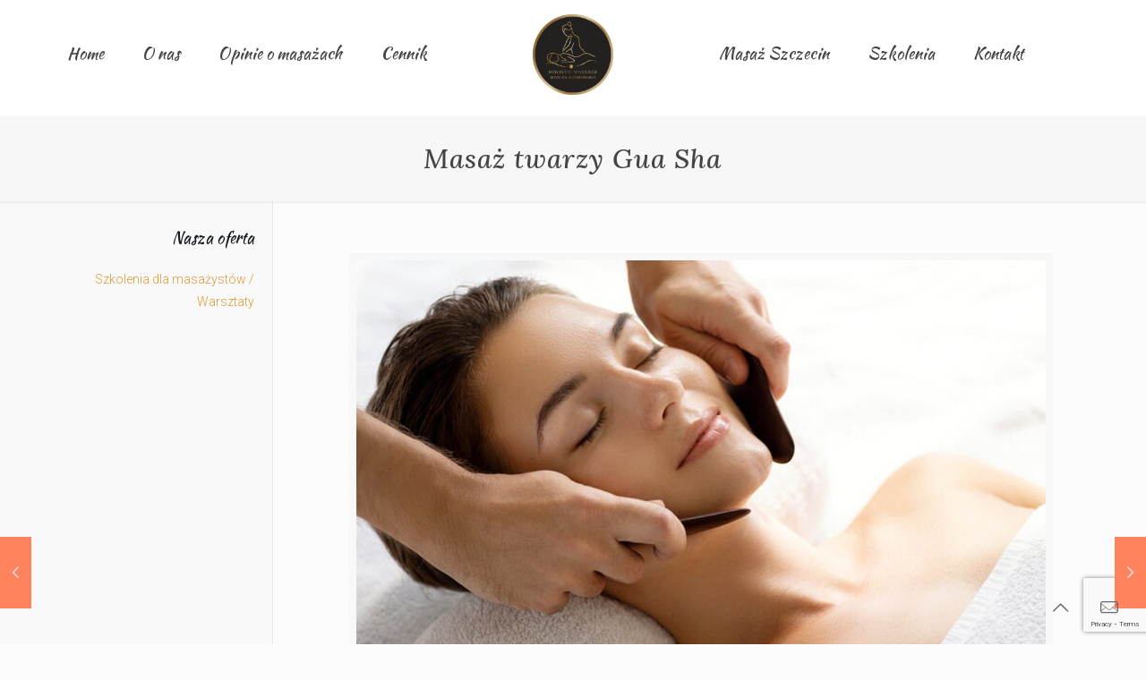

--- FILE ---
content_type: text/html; charset=utf-8
request_url: https://www.google.com/recaptcha/api2/anchor?ar=1&k=6Le-X9ciAAAAAErp_wWmSJeIU4AByD7y7JU7enFR&co=aHR0cHM6Ly9tc2hvbGlzdGljbWFzc2FnZS5wbDo0NDM.&hl=en&v=N67nZn4AqZkNcbeMu4prBgzg&size=invisible&anchor-ms=20000&execute-ms=30000&cb=vaew8w462q7o
body_size: 48533
content:
<!DOCTYPE HTML><html dir="ltr" lang="en"><head><meta http-equiv="Content-Type" content="text/html; charset=UTF-8">
<meta http-equiv="X-UA-Compatible" content="IE=edge">
<title>reCAPTCHA</title>
<style type="text/css">
/* cyrillic-ext */
@font-face {
  font-family: 'Roboto';
  font-style: normal;
  font-weight: 400;
  font-stretch: 100%;
  src: url(//fonts.gstatic.com/s/roboto/v48/KFO7CnqEu92Fr1ME7kSn66aGLdTylUAMa3GUBHMdazTgWw.woff2) format('woff2');
  unicode-range: U+0460-052F, U+1C80-1C8A, U+20B4, U+2DE0-2DFF, U+A640-A69F, U+FE2E-FE2F;
}
/* cyrillic */
@font-face {
  font-family: 'Roboto';
  font-style: normal;
  font-weight: 400;
  font-stretch: 100%;
  src: url(//fonts.gstatic.com/s/roboto/v48/KFO7CnqEu92Fr1ME7kSn66aGLdTylUAMa3iUBHMdazTgWw.woff2) format('woff2');
  unicode-range: U+0301, U+0400-045F, U+0490-0491, U+04B0-04B1, U+2116;
}
/* greek-ext */
@font-face {
  font-family: 'Roboto';
  font-style: normal;
  font-weight: 400;
  font-stretch: 100%;
  src: url(//fonts.gstatic.com/s/roboto/v48/KFO7CnqEu92Fr1ME7kSn66aGLdTylUAMa3CUBHMdazTgWw.woff2) format('woff2');
  unicode-range: U+1F00-1FFF;
}
/* greek */
@font-face {
  font-family: 'Roboto';
  font-style: normal;
  font-weight: 400;
  font-stretch: 100%;
  src: url(//fonts.gstatic.com/s/roboto/v48/KFO7CnqEu92Fr1ME7kSn66aGLdTylUAMa3-UBHMdazTgWw.woff2) format('woff2');
  unicode-range: U+0370-0377, U+037A-037F, U+0384-038A, U+038C, U+038E-03A1, U+03A3-03FF;
}
/* math */
@font-face {
  font-family: 'Roboto';
  font-style: normal;
  font-weight: 400;
  font-stretch: 100%;
  src: url(//fonts.gstatic.com/s/roboto/v48/KFO7CnqEu92Fr1ME7kSn66aGLdTylUAMawCUBHMdazTgWw.woff2) format('woff2');
  unicode-range: U+0302-0303, U+0305, U+0307-0308, U+0310, U+0312, U+0315, U+031A, U+0326-0327, U+032C, U+032F-0330, U+0332-0333, U+0338, U+033A, U+0346, U+034D, U+0391-03A1, U+03A3-03A9, U+03B1-03C9, U+03D1, U+03D5-03D6, U+03F0-03F1, U+03F4-03F5, U+2016-2017, U+2034-2038, U+203C, U+2040, U+2043, U+2047, U+2050, U+2057, U+205F, U+2070-2071, U+2074-208E, U+2090-209C, U+20D0-20DC, U+20E1, U+20E5-20EF, U+2100-2112, U+2114-2115, U+2117-2121, U+2123-214F, U+2190, U+2192, U+2194-21AE, U+21B0-21E5, U+21F1-21F2, U+21F4-2211, U+2213-2214, U+2216-22FF, U+2308-230B, U+2310, U+2319, U+231C-2321, U+2336-237A, U+237C, U+2395, U+239B-23B7, U+23D0, U+23DC-23E1, U+2474-2475, U+25AF, U+25B3, U+25B7, U+25BD, U+25C1, U+25CA, U+25CC, U+25FB, U+266D-266F, U+27C0-27FF, U+2900-2AFF, U+2B0E-2B11, U+2B30-2B4C, U+2BFE, U+3030, U+FF5B, U+FF5D, U+1D400-1D7FF, U+1EE00-1EEFF;
}
/* symbols */
@font-face {
  font-family: 'Roboto';
  font-style: normal;
  font-weight: 400;
  font-stretch: 100%;
  src: url(//fonts.gstatic.com/s/roboto/v48/KFO7CnqEu92Fr1ME7kSn66aGLdTylUAMaxKUBHMdazTgWw.woff2) format('woff2');
  unicode-range: U+0001-000C, U+000E-001F, U+007F-009F, U+20DD-20E0, U+20E2-20E4, U+2150-218F, U+2190, U+2192, U+2194-2199, U+21AF, U+21E6-21F0, U+21F3, U+2218-2219, U+2299, U+22C4-22C6, U+2300-243F, U+2440-244A, U+2460-24FF, U+25A0-27BF, U+2800-28FF, U+2921-2922, U+2981, U+29BF, U+29EB, U+2B00-2BFF, U+4DC0-4DFF, U+FFF9-FFFB, U+10140-1018E, U+10190-1019C, U+101A0, U+101D0-101FD, U+102E0-102FB, U+10E60-10E7E, U+1D2C0-1D2D3, U+1D2E0-1D37F, U+1F000-1F0FF, U+1F100-1F1AD, U+1F1E6-1F1FF, U+1F30D-1F30F, U+1F315, U+1F31C, U+1F31E, U+1F320-1F32C, U+1F336, U+1F378, U+1F37D, U+1F382, U+1F393-1F39F, U+1F3A7-1F3A8, U+1F3AC-1F3AF, U+1F3C2, U+1F3C4-1F3C6, U+1F3CA-1F3CE, U+1F3D4-1F3E0, U+1F3ED, U+1F3F1-1F3F3, U+1F3F5-1F3F7, U+1F408, U+1F415, U+1F41F, U+1F426, U+1F43F, U+1F441-1F442, U+1F444, U+1F446-1F449, U+1F44C-1F44E, U+1F453, U+1F46A, U+1F47D, U+1F4A3, U+1F4B0, U+1F4B3, U+1F4B9, U+1F4BB, U+1F4BF, U+1F4C8-1F4CB, U+1F4D6, U+1F4DA, U+1F4DF, U+1F4E3-1F4E6, U+1F4EA-1F4ED, U+1F4F7, U+1F4F9-1F4FB, U+1F4FD-1F4FE, U+1F503, U+1F507-1F50B, U+1F50D, U+1F512-1F513, U+1F53E-1F54A, U+1F54F-1F5FA, U+1F610, U+1F650-1F67F, U+1F687, U+1F68D, U+1F691, U+1F694, U+1F698, U+1F6AD, U+1F6B2, U+1F6B9-1F6BA, U+1F6BC, U+1F6C6-1F6CF, U+1F6D3-1F6D7, U+1F6E0-1F6EA, U+1F6F0-1F6F3, U+1F6F7-1F6FC, U+1F700-1F7FF, U+1F800-1F80B, U+1F810-1F847, U+1F850-1F859, U+1F860-1F887, U+1F890-1F8AD, U+1F8B0-1F8BB, U+1F8C0-1F8C1, U+1F900-1F90B, U+1F93B, U+1F946, U+1F984, U+1F996, U+1F9E9, U+1FA00-1FA6F, U+1FA70-1FA7C, U+1FA80-1FA89, U+1FA8F-1FAC6, U+1FACE-1FADC, U+1FADF-1FAE9, U+1FAF0-1FAF8, U+1FB00-1FBFF;
}
/* vietnamese */
@font-face {
  font-family: 'Roboto';
  font-style: normal;
  font-weight: 400;
  font-stretch: 100%;
  src: url(//fonts.gstatic.com/s/roboto/v48/KFO7CnqEu92Fr1ME7kSn66aGLdTylUAMa3OUBHMdazTgWw.woff2) format('woff2');
  unicode-range: U+0102-0103, U+0110-0111, U+0128-0129, U+0168-0169, U+01A0-01A1, U+01AF-01B0, U+0300-0301, U+0303-0304, U+0308-0309, U+0323, U+0329, U+1EA0-1EF9, U+20AB;
}
/* latin-ext */
@font-face {
  font-family: 'Roboto';
  font-style: normal;
  font-weight: 400;
  font-stretch: 100%;
  src: url(//fonts.gstatic.com/s/roboto/v48/KFO7CnqEu92Fr1ME7kSn66aGLdTylUAMa3KUBHMdazTgWw.woff2) format('woff2');
  unicode-range: U+0100-02BA, U+02BD-02C5, U+02C7-02CC, U+02CE-02D7, U+02DD-02FF, U+0304, U+0308, U+0329, U+1D00-1DBF, U+1E00-1E9F, U+1EF2-1EFF, U+2020, U+20A0-20AB, U+20AD-20C0, U+2113, U+2C60-2C7F, U+A720-A7FF;
}
/* latin */
@font-face {
  font-family: 'Roboto';
  font-style: normal;
  font-weight: 400;
  font-stretch: 100%;
  src: url(//fonts.gstatic.com/s/roboto/v48/KFO7CnqEu92Fr1ME7kSn66aGLdTylUAMa3yUBHMdazQ.woff2) format('woff2');
  unicode-range: U+0000-00FF, U+0131, U+0152-0153, U+02BB-02BC, U+02C6, U+02DA, U+02DC, U+0304, U+0308, U+0329, U+2000-206F, U+20AC, U+2122, U+2191, U+2193, U+2212, U+2215, U+FEFF, U+FFFD;
}
/* cyrillic-ext */
@font-face {
  font-family: 'Roboto';
  font-style: normal;
  font-weight: 500;
  font-stretch: 100%;
  src: url(//fonts.gstatic.com/s/roboto/v48/KFO7CnqEu92Fr1ME7kSn66aGLdTylUAMa3GUBHMdazTgWw.woff2) format('woff2');
  unicode-range: U+0460-052F, U+1C80-1C8A, U+20B4, U+2DE0-2DFF, U+A640-A69F, U+FE2E-FE2F;
}
/* cyrillic */
@font-face {
  font-family: 'Roboto';
  font-style: normal;
  font-weight: 500;
  font-stretch: 100%;
  src: url(//fonts.gstatic.com/s/roboto/v48/KFO7CnqEu92Fr1ME7kSn66aGLdTylUAMa3iUBHMdazTgWw.woff2) format('woff2');
  unicode-range: U+0301, U+0400-045F, U+0490-0491, U+04B0-04B1, U+2116;
}
/* greek-ext */
@font-face {
  font-family: 'Roboto';
  font-style: normal;
  font-weight: 500;
  font-stretch: 100%;
  src: url(//fonts.gstatic.com/s/roboto/v48/KFO7CnqEu92Fr1ME7kSn66aGLdTylUAMa3CUBHMdazTgWw.woff2) format('woff2');
  unicode-range: U+1F00-1FFF;
}
/* greek */
@font-face {
  font-family: 'Roboto';
  font-style: normal;
  font-weight: 500;
  font-stretch: 100%;
  src: url(//fonts.gstatic.com/s/roboto/v48/KFO7CnqEu92Fr1ME7kSn66aGLdTylUAMa3-UBHMdazTgWw.woff2) format('woff2');
  unicode-range: U+0370-0377, U+037A-037F, U+0384-038A, U+038C, U+038E-03A1, U+03A3-03FF;
}
/* math */
@font-face {
  font-family: 'Roboto';
  font-style: normal;
  font-weight: 500;
  font-stretch: 100%;
  src: url(//fonts.gstatic.com/s/roboto/v48/KFO7CnqEu92Fr1ME7kSn66aGLdTylUAMawCUBHMdazTgWw.woff2) format('woff2');
  unicode-range: U+0302-0303, U+0305, U+0307-0308, U+0310, U+0312, U+0315, U+031A, U+0326-0327, U+032C, U+032F-0330, U+0332-0333, U+0338, U+033A, U+0346, U+034D, U+0391-03A1, U+03A3-03A9, U+03B1-03C9, U+03D1, U+03D5-03D6, U+03F0-03F1, U+03F4-03F5, U+2016-2017, U+2034-2038, U+203C, U+2040, U+2043, U+2047, U+2050, U+2057, U+205F, U+2070-2071, U+2074-208E, U+2090-209C, U+20D0-20DC, U+20E1, U+20E5-20EF, U+2100-2112, U+2114-2115, U+2117-2121, U+2123-214F, U+2190, U+2192, U+2194-21AE, U+21B0-21E5, U+21F1-21F2, U+21F4-2211, U+2213-2214, U+2216-22FF, U+2308-230B, U+2310, U+2319, U+231C-2321, U+2336-237A, U+237C, U+2395, U+239B-23B7, U+23D0, U+23DC-23E1, U+2474-2475, U+25AF, U+25B3, U+25B7, U+25BD, U+25C1, U+25CA, U+25CC, U+25FB, U+266D-266F, U+27C0-27FF, U+2900-2AFF, U+2B0E-2B11, U+2B30-2B4C, U+2BFE, U+3030, U+FF5B, U+FF5D, U+1D400-1D7FF, U+1EE00-1EEFF;
}
/* symbols */
@font-face {
  font-family: 'Roboto';
  font-style: normal;
  font-weight: 500;
  font-stretch: 100%;
  src: url(//fonts.gstatic.com/s/roboto/v48/KFO7CnqEu92Fr1ME7kSn66aGLdTylUAMaxKUBHMdazTgWw.woff2) format('woff2');
  unicode-range: U+0001-000C, U+000E-001F, U+007F-009F, U+20DD-20E0, U+20E2-20E4, U+2150-218F, U+2190, U+2192, U+2194-2199, U+21AF, U+21E6-21F0, U+21F3, U+2218-2219, U+2299, U+22C4-22C6, U+2300-243F, U+2440-244A, U+2460-24FF, U+25A0-27BF, U+2800-28FF, U+2921-2922, U+2981, U+29BF, U+29EB, U+2B00-2BFF, U+4DC0-4DFF, U+FFF9-FFFB, U+10140-1018E, U+10190-1019C, U+101A0, U+101D0-101FD, U+102E0-102FB, U+10E60-10E7E, U+1D2C0-1D2D3, U+1D2E0-1D37F, U+1F000-1F0FF, U+1F100-1F1AD, U+1F1E6-1F1FF, U+1F30D-1F30F, U+1F315, U+1F31C, U+1F31E, U+1F320-1F32C, U+1F336, U+1F378, U+1F37D, U+1F382, U+1F393-1F39F, U+1F3A7-1F3A8, U+1F3AC-1F3AF, U+1F3C2, U+1F3C4-1F3C6, U+1F3CA-1F3CE, U+1F3D4-1F3E0, U+1F3ED, U+1F3F1-1F3F3, U+1F3F5-1F3F7, U+1F408, U+1F415, U+1F41F, U+1F426, U+1F43F, U+1F441-1F442, U+1F444, U+1F446-1F449, U+1F44C-1F44E, U+1F453, U+1F46A, U+1F47D, U+1F4A3, U+1F4B0, U+1F4B3, U+1F4B9, U+1F4BB, U+1F4BF, U+1F4C8-1F4CB, U+1F4D6, U+1F4DA, U+1F4DF, U+1F4E3-1F4E6, U+1F4EA-1F4ED, U+1F4F7, U+1F4F9-1F4FB, U+1F4FD-1F4FE, U+1F503, U+1F507-1F50B, U+1F50D, U+1F512-1F513, U+1F53E-1F54A, U+1F54F-1F5FA, U+1F610, U+1F650-1F67F, U+1F687, U+1F68D, U+1F691, U+1F694, U+1F698, U+1F6AD, U+1F6B2, U+1F6B9-1F6BA, U+1F6BC, U+1F6C6-1F6CF, U+1F6D3-1F6D7, U+1F6E0-1F6EA, U+1F6F0-1F6F3, U+1F6F7-1F6FC, U+1F700-1F7FF, U+1F800-1F80B, U+1F810-1F847, U+1F850-1F859, U+1F860-1F887, U+1F890-1F8AD, U+1F8B0-1F8BB, U+1F8C0-1F8C1, U+1F900-1F90B, U+1F93B, U+1F946, U+1F984, U+1F996, U+1F9E9, U+1FA00-1FA6F, U+1FA70-1FA7C, U+1FA80-1FA89, U+1FA8F-1FAC6, U+1FACE-1FADC, U+1FADF-1FAE9, U+1FAF0-1FAF8, U+1FB00-1FBFF;
}
/* vietnamese */
@font-face {
  font-family: 'Roboto';
  font-style: normal;
  font-weight: 500;
  font-stretch: 100%;
  src: url(//fonts.gstatic.com/s/roboto/v48/KFO7CnqEu92Fr1ME7kSn66aGLdTylUAMa3OUBHMdazTgWw.woff2) format('woff2');
  unicode-range: U+0102-0103, U+0110-0111, U+0128-0129, U+0168-0169, U+01A0-01A1, U+01AF-01B0, U+0300-0301, U+0303-0304, U+0308-0309, U+0323, U+0329, U+1EA0-1EF9, U+20AB;
}
/* latin-ext */
@font-face {
  font-family: 'Roboto';
  font-style: normal;
  font-weight: 500;
  font-stretch: 100%;
  src: url(//fonts.gstatic.com/s/roboto/v48/KFO7CnqEu92Fr1ME7kSn66aGLdTylUAMa3KUBHMdazTgWw.woff2) format('woff2');
  unicode-range: U+0100-02BA, U+02BD-02C5, U+02C7-02CC, U+02CE-02D7, U+02DD-02FF, U+0304, U+0308, U+0329, U+1D00-1DBF, U+1E00-1E9F, U+1EF2-1EFF, U+2020, U+20A0-20AB, U+20AD-20C0, U+2113, U+2C60-2C7F, U+A720-A7FF;
}
/* latin */
@font-face {
  font-family: 'Roboto';
  font-style: normal;
  font-weight: 500;
  font-stretch: 100%;
  src: url(//fonts.gstatic.com/s/roboto/v48/KFO7CnqEu92Fr1ME7kSn66aGLdTylUAMa3yUBHMdazQ.woff2) format('woff2');
  unicode-range: U+0000-00FF, U+0131, U+0152-0153, U+02BB-02BC, U+02C6, U+02DA, U+02DC, U+0304, U+0308, U+0329, U+2000-206F, U+20AC, U+2122, U+2191, U+2193, U+2212, U+2215, U+FEFF, U+FFFD;
}
/* cyrillic-ext */
@font-face {
  font-family: 'Roboto';
  font-style: normal;
  font-weight: 900;
  font-stretch: 100%;
  src: url(//fonts.gstatic.com/s/roboto/v48/KFO7CnqEu92Fr1ME7kSn66aGLdTylUAMa3GUBHMdazTgWw.woff2) format('woff2');
  unicode-range: U+0460-052F, U+1C80-1C8A, U+20B4, U+2DE0-2DFF, U+A640-A69F, U+FE2E-FE2F;
}
/* cyrillic */
@font-face {
  font-family: 'Roboto';
  font-style: normal;
  font-weight: 900;
  font-stretch: 100%;
  src: url(//fonts.gstatic.com/s/roboto/v48/KFO7CnqEu92Fr1ME7kSn66aGLdTylUAMa3iUBHMdazTgWw.woff2) format('woff2');
  unicode-range: U+0301, U+0400-045F, U+0490-0491, U+04B0-04B1, U+2116;
}
/* greek-ext */
@font-face {
  font-family: 'Roboto';
  font-style: normal;
  font-weight: 900;
  font-stretch: 100%;
  src: url(//fonts.gstatic.com/s/roboto/v48/KFO7CnqEu92Fr1ME7kSn66aGLdTylUAMa3CUBHMdazTgWw.woff2) format('woff2');
  unicode-range: U+1F00-1FFF;
}
/* greek */
@font-face {
  font-family: 'Roboto';
  font-style: normal;
  font-weight: 900;
  font-stretch: 100%;
  src: url(//fonts.gstatic.com/s/roboto/v48/KFO7CnqEu92Fr1ME7kSn66aGLdTylUAMa3-UBHMdazTgWw.woff2) format('woff2');
  unicode-range: U+0370-0377, U+037A-037F, U+0384-038A, U+038C, U+038E-03A1, U+03A3-03FF;
}
/* math */
@font-face {
  font-family: 'Roboto';
  font-style: normal;
  font-weight: 900;
  font-stretch: 100%;
  src: url(//fonts.gstatic.com/s/roboto/v48/KFO7CnqEu92Fr1ME7kSn66aGLdTylUAMawCUBHMdazTgWw.woff2) format('woff2');
  unicode-range: U+0302-0303, U+0305, U+0307-0308, U+0310, U+0312, U+0315, U+031A, U+0326-0327, U+032C, U+032F-0330, U+0332-0333, U+0338, U+033A, U+0346, U+034D, U+0391-03A1, U+03A3-03A9, U+03B1-03C9, U+03D1, U+03D5-03D6, U+03F0-03F1, U+03F4-03F5, U+2016-2017, U+2034-2038, U+203C, U+2040, U+2043, U+2047, U+2050, U+2057, U+205F, U+2070-2071, U+2074-208E, U+2090-209C, U+20D0-20DC, U+20E1, U+20E5-20EF, U+2100-2112, U+2114-2115, U+2117-2121, U+2123-214F, U+2190, U+2192, U+2194-21AE, U+21B0-21E5, U+21F1-21F2, U+21F4-2211, U+2213-2214, U+2216-22FF, U+2308-230B, U+2310, U+2319, U+231C-2321, U+2336-237A, U+237C, U+2395, U+239B-23B7, U+23D0, U+23DC-23E1, U+2474-2475, U+25AF, U+25B3, U+25B7, U+25BD, U+25C1, U+25CA, U+25CC, U+25FB, U+266D-266F, U+27C0-27FF, U+2900-2AFF, U+2B0E-2B11, U+2B30-2B4C, U+2BFE, U+3030, U+FF5B, U+FF5D, U+1D400-1D7FF, U+1EE00-1EEFF;
}
/* symbols */
@font-face {
  font-family: 'Roboto';
  font-style: normal;
  font-weight: 900;
  font-stretch: 100%;
  src: url(//fonts.gstatic.com/s/roboto/v48/KFO7CnqEu92Fr1ME7kSn66aGLdTylUAMaxKUBHMdazTgWw.woff2) format('woff2');
  unicode-range: U+0001-000C, U+000E-001F, U+007F-009F, U+20DD-20E0, U+20E2-20E4, U+2150-218F, U+2190, U+2192, U+2194-2199, U+21AF, U+21E6-21F0, U+21F3, U+2218-2219, U+2299, U+22C4-22C6, U+2300-243F, U+2440-244A, U+2460-24FF, U+25A0-27BF, U+2800-28FF, U+2921-2922, U+2981, U+29BF, U+29EB, U+2B00-2BFF, U+4DC0-4DFF, U+FFF9-FFFB, U+10140-1018E, U+10190-1019C, U+101A0, U+101D0-101FD, U+102E0-102FB, U+10E60-10E7E, U+1D2C0-1D2D3, U+1D2E0-1D37F, U+1F000-1F0FF, U+1F100-1F1AD, U+1F1E6-1F1FF, U+1F30D-1F30F, U+1F315, U+1F31C, U+1F31E, U+1F320-1F32C, U+1F336, U+1F378, U+1F37D, U+1F382, U+1F393-1F39F, U+1F3A7-1F3A8, U+1F3AC-1F3AF, U+1F3C2, U+1F3C4-1F3C6, U+1F3CA-1F3CE, U+1F3D4-1F3E0, U+1F3ED, U+1F3F1-1F3F3, U+1F3F5-1F3F7, U+1F408, U+1F415, U+1F41F, U+1F426, U+1F43F, U+1F441-1F442, U+1F444, U+1F446-1F449, U+1F44C-1F44E, U+1F453, U+1F46A, U+1F47D, U+1F4A3, U+1F4B0, U+1F4B3, U+1F4B9, U+1F4BB, U+1F4BF, U+1F4C8-1F4CB, U+1F4D6, U+1F4DA, U+1F4DF, U+1F4E3-1F4E6, U+1F4EA-1F4ED, U+1F4F7, U+1F4F9-1F4FB, U+1F4FD-1F4FE, U+1F503, U+1F507-1F50B, U+1F50D, U+1F512-1F513, U+1F53E-1F54A, U+1F54F-1F5FA, U+1F610, U+1F650-1F67F, U+1F687, U+1F68D, U+1F691, U+1F694, U+1F698, U+1F6AD, U+1F6B2, U+1F6B9-1F6BA, U+1F6BC, U+1F6C6-1F6CF, U+1F6D3-1F6D7, U+1F6E0-1F6EA, U+1F6F0-1F6F3, U+1F6F7-1F6FC, U+1F700-1F7FF, U+1F800-1F80B, U+1F810-1F847, U+1F850-1F859, U+1F860-1F887, U+1F890-1F8AD, U+1F8B0-1F8BB, U+1F8C0-1F8C1, U+1F900-1F90B, U+1F93B, U+1F946, U+1F984, U+1F996, U+1F9E9, U+1FA00-1FA6F, U+1FA70-1FA7C, U+1FA80-1FA89, U+1FA8F-1FAC6, U+1FACE-1FADC, U+1FADF-1FAE9, U+1FAF0-1FAF8, U+1FB00-1FBFF;
}
/* vietnamese */
@font-face {
  font-family: 'Roboto';
  font-style: normal;
  font-weight: 900;
  font-stretch: 100%;
  src: url(//fonts.gstatic.com/s/roboto/v48/KFO7CnqEu92Fr1ME7kSn66aGLdTylUAMa3OUBHMdazTgWw.woff2) format('woff2');
  unicode-range: U+0102-0103, U+0110-0111, U+0128-0129, U+0168-0169, U+01A0-01A1, U+01AF-01B0, U+0300-0301, U+0303-0304, U+0308-0309, U+0323, U+0329, U+1EA0-1EF9, U+20AB;
}
/* latin-ext */
@font-face {
  font-family: 'Roboto';
  font-style: normal;
  font-weight: 900;
  font-stretch: 100%;
  src: url(//fonts.gstatic.com/s/roboto/v48/KFO7CnqEu92Fr1ME7kSn66aGLdTylUAMa3KUBHMdazTgWw.woff2) format('woff2');
  unicode-range: U+0100-02BA, U+02BD-02C5, U+02C7-02CC, U+02CE-02D7, U+02DD-02FF, U+0304, U+0308, U+0329, U+1D00-1DBF, U+1E00-1E9F, U+1EF2-1EFF, U+2020, U+20A0-20AB, U+20AD-20C0, U+2113, U+2C60-2C7F, U+A720-A7FF;
}
/* latin */
@font-face {
  font-family: 'Roboto';
  font-style: normal;
  font-weight: 900;
  font-stretch: 100%;
  src: url(//fonts.gstatic.com/s/roboto/v48/KFO7CnqEu92Fr1ME7kSn66aGLdTylUAMa3yUBHMdazQ.woff2) format('woff2');
  unicode-range: U+0000-00FF, U+0131, U+0152-0153, U+02BB-02BC, U+02C6, U+02DA, U+02DC, U+0304, U+0308, U+0329, U+2000-206F, U+20AC, U+2122, U+2191, U+2193, U+2212, U+2215, U+FEFF, U+FFFD;
}

</style>
<link rel="stylesheet" type="text/css" href="https://www.gstatic.com/recaptcha/releases/N67nZn4AqZkNcbeMu4prBgzg/styles__ltr.css">
<script nonce="T_wO2kdXbC8EeM39IoqUCw" type="text/javascript">window['__recaptcha_api'] = 'https://www.google.com/recaptcha/api2/';</script>
<script type="text/javascript" src="https://www.gstatic.com/recaptcha/releases/N67nZn4AqZkNcbeMu4prBgzg/recaptcha__en.js" nonce="T_wO2kdXbC8EeM39IoqUCw">
      
    </script></head>
<body><div id="rc-anchor-alert" class="rc-anchor-alert"></div>
<input type="hidden" id="recaptcha-token" value="[base64]">
<script type="text/javascript" nonce="T_wO2kdXbC8EeM39IoqUCw">
      recaptcha.anchor.Main.init("[\x22ainput\x22,[\x22bgdata\x22,\x22\x22,\[base64]/[base64]/[base64]/[base64]/[base64]/[base64]/KGcoTywyNTMsTy5PKSxVRyhPLEMpKTpnKE8sMjUzLEMpLE8pKSxsKSksTykpfSxieT1mdW5jdGlvbihDLE8sdSxsKXtmb3IobD0odT1SKEMpLDApO08+MDtPLS0pbD1sPDw4fFooQyk7ZyhDLHUsbCl9LFVHPWZ1bmN0aW9uKEMsTyl7Qy5pLmxlbmd0aD4xMDQ/[base64]/[base64]/[base64]/[base64]/[base64]/[base64]/[base64]\\u003d\x22,\[base64]\\u003d\x22,\x22w6vCvcOvwqwewr8hW0vCnsO+JCkwwofDo8KxZjQlfMKUEHzCqVoWwrs1GMOBw7g3wpV3NUtFExYMw7oXI8K1w7bDty8uRCbCkMKsdFrCtsOQw4dQNSd/Al7DvmzCtsKZw6TDo8KUAsOWw4IWw6jCrMKVPcOde8OsHU1Xw6VOIsO2wrBxw4vChX/CpMKLNcKvwrvCk2vDgHzCrsK+cmRFwocmbSrCuUDDhxDChcKMECRLwrfDvEPCucOjw6fDlcKrPTsBesOtworCjxjDlcKVIW1iw6AMwrvDsUPDvglLFMOpw5nCksO/MGHDj8KCTD3DgcOTQxnCnMOZSWrCtXs6CcKZWsOLwqLCtsKcwpTCvkfDh8KJwoxrRcO1wqlOwqfCmkXCmzHDjcKgIRbCsCDCisOtIHTDlMOgw7nCrn9aLsOLbhHDhsKGV8ONdMKBw6sAwpF6wqfCj8KxwojCs8KKwooZwpTCicO5wo/DqXfDtFJoHCpEeSpWw4ZKOcOrwoJswrjDh0QfE3jCqVAUw7Upwod5w6TDlxzCmX8pw7zCr2sNwpDDgyrDm2tZwqdnw7Qcw6AxTGzCt8KUUMO4wpbCisOFwpxbwotmdhwIQyhgaVHCsxEkf8ORw7jCmQ0/FTTDpjIue8KRw7LDjMKKa8OUw65bw5w8wpXCrBx9w4RoDQxmbjdIP8O5IMOMwqBZwrfDtcK/woRBEcKuwoVrF8O+wqMrPy47wrZ+w7HCq8ORMsOOwrjDp8Onw67CtcO9Z08SFz7CgQtALMOdwrzDmCvDhwbDkgTCu8Ogwo80LwbDoG3DuMKYTMOaw5M6w6kSw7TCmMO/wppjZivCkx9PYD0Mwq7DocKnBsOfwpTCsy5xwqsXEx/[base64]/DkcO6w6LDh2Eyw7vDq8KgwpPDgnzCnMKRw73DjMO1d8KMMzEFBMOLYnJFPlELw55xw7HCrkTCtlTDo8O4KizDphLCusOqIsKTwrnCkMOMw4VXw4HDt1DCh0wRcEs3w4XDhCbDmsOtw6/CuMKiZ8Oww7wWMh1Sw58RKnNsOGl8N8OIFSvDoMKZcgYpwrUQwpHDkMKLe8KhRADCpQ1Sw6NUJFvCi34gRsOPwrPDoEHCrHVDRcONcABZwpjDjn8xw6EYZ8KewoXCucONCsOTw5jCqU/Dv35Vw7RSwqTDvMODwoVSKsKqw67Do8Kiw6ATDsKKesO3MW/DoDDCgMKbwqFmfcOiBcKBw50fA8K+w7/CoXUIw4XDsg/Djx8oGnERwrMva8K7w4nDlGLDocKQwqDDqiQpKsOkZ8KcOH7DoQnCqxMvOj3DgA5PBsOpOzrDjMO6wr95OnPCiELDpybCqsOCBMK1GsOTw4PDrcOowo0DNG92wp/[base64]/wrvDgMOGw4rCmsOsdk/DvG4zdMKVw5FRX8OGw6jClSouw7jCh8KHHSF4w7UlTMOqBsKkwoRyEm7Dt0ZoacOvJCjCgMKtPsKva3fDuFnDnMOAdykJw4xgwpvCoAHCvTzCjBrCisOTwqPCiMKQEsOMw5t4JcOLw4otwo9gZcO/MQTCsTgNwqvDjMK8w4HDk0vCjXLCkD9+HMODTsKfJCHDpcOow4lGw4IodSHCuBjCkcKQwq/ClsK8wq7DisKNwpDCqlDDshArBw/CjgBHw4fDrMO3JlocOSROw6zCr8Opw5MXQ8OefsOEJ0ghwqLDj8O/wpfCl8KMYTjCqsK5w6pNw5XClRkuPcKSw458JzLDl8OQP8OUEH3Cn20vWmNhQ8OgT8Kuwo4/J8OpwrnCkSphw67CncO3w5XDtMK7wpXCiMKgV8KfcsOZw6heTsKDw71+JcKkw4nCnMKiS8OXwq81B8KMwrlKwrbCs8KUKsOmCH3DtSsQTMK3w60owop5w5tew7l9woXCjwJIcMKRKMO7wpgFwp7DvsO9HMKyQATDmcK/w7nCtMKQw7ASBMKLw47Dozo9N8KowpgdeEFhWsOewptsFAtowog+wqpswp/[base64]/Ct8O/w6pqYkDCjz7CrcOew6PDoDs9MT4fwqV+D8KZwqVbD8KjwoFBw6NMQcOybABewovCqcK/KsOmwrNBYx3DmCLCpwXCkEkvYz7CqnbDisOqbgYFw49WwqjCi111RDcdbcKhHSbDg8OBY8OZwpdYRsOiw58iw6LDi8O4w64Cw5wKw54XY8OEw74yME/DuAh0wrMUw7vCqsOZExUYTsOhAT/[base64]/[base64]/DpsKELmDCisKAIcOfworDncOJQizClgXDrmHDqsOyc8OyLMOzZ8OywoUJGMOtwq3CocORQXjDlhh8w7TCtFt8wrxew4DDssK+w4AAB8OTwrXDmWfDm2bDmsKsLGh9ecO/[base64]/[base64]/CoMOdwqhkUzdFwo7Cgnt1wo/CkcKBHcOEw6wzwqxzwqFqwrsKwoLDtn/DoVXDiz/[base64]/Dl0bCoDfChTnDo8K+MAA/VHY3wpRfwpJUVMOfw4t+Z0rCkMK/w4vDscKkRMOzUsKswrXCu8K7woHDjR/Cn8O/[base64]/cMOgMMOSUsK7VC10MsK1IMOTaxcGWXBvw6BJw4TDkFwqcsOhL0YRwppaI1TCpgLDpsOvw7g/wrDCqMK1wrnDllTDnWkRwrcCZ8OVw6JBw6rDmsOcS8Kqw7rCoTdaw78MLcKTw64nbUI4w4TDn8KqI8Oow7EcYgLCl8OnaMKzw7bCrcOZw7JzIsONwrXClsKOXsKWcADDrMOSwpPChD/Cjh/CkMKaw77Cs8K3AMKHwpvCg8KKL1nCmGzConbDocO0w5xGwqHDuncpw7QIw6lUO8OYw4vCiijDuMKKJMKNNDgFP8KRBCnCoMOlOwBCC8KxL8KBw41qwo3CuwViWMO/woM6TgXDtcKnw7jDuMKawqViw4DCgF1ya8Ktw5VgURfDmMKgGcKvwpPDvMOhYsOiPsKNw7BbVms2wpnCsgYjYsOYwo/Clg8UL8Kwwp9kwqguGHY6wrJoMBcPwqRnwqwjUB13wrvDisOJwrIywo1AFQXDkMOnHwTDssKFBsOHwp3Cjy5LAMKFwrUYw5wcw5I6w4w2dVTCjgbDpcK4ecOew7g/K8KPwpTClsKFwoMVwq8SEDUVwoDDi8OFBzxgdw3Cn8OWw7s6w5EQfnoew5DCjcO2wpDDi2TCisK0wqIHHcKDY1ZYcBN+w6rCtXXCmsObA8OiwosJw5wjw59rS2XCjn4qKlJaImbCnS/CocObwoIuw5nCqsOob8OVw7kUw5PCiFLDgxPCkyB2SC1EXsO5amdawqHDrA9SN8KXw7RgbxvDuHNfwpUww7JycDzDsRx1w4fDpcKZwoN8LMKNw4Y5RD3DlHZWIlpvwp3Cr8K5UmIxw5PDsMKpwpHCosK8LcKgw6LCm8Oow7F6w4rCucO/w4Nwwq7Cr8Osw7HDvAZEw6PCkDbDh8KCEHDCrUbDpxnClxlgI8KxIHfCrk1mw7tiwpx2wofDkTkbwqQGw7bDt8KBw4cYwqbDs8KTTTxSFsO1bsOFNsOTwoPCh2rDpA3Ch3gcwr3Ds2/ChUs5X8OWw47CucKqwr3Cn8Ovw7/DtsOcYsKCw7bDu3TDk2nDg8O4UMOwL8KSJ1Ntw57DjDTDnsOuK8K+TsKxIzsYbsO7bMOWUTHDvQRdQMKUw5PDm8Kpw6XCnU8vw78Nw4gww4BRwp/CsjjDkh08w47DmC/DmMO0cDwjw5h6w4xJwq8QO8KCwrcqOcKsw7TCiMO0QsK6Lhdew6/CtsKAIwRrMlrCjsKOw7/[base64]/[base64]/woomScO2ZmYsDsKTwp4JcMOxwqfCocOGdXLDp8KEw5rCuB3ClsK2w7zDscKNwq48wplXTHpqw63CgQpedMKIw6LCmcOudsOnw4/[base64]/woRdwo8QJMOCw6HCo8O/WEgIw7gwwqPDnMO8FcOSw4fCv8KlwrVgwpnDqsKWw63CvsOyNwQwwqRpw4AiORFew4gSIsO3HsOaw5l6wosZw67CtsKSwop/LMKUwqzDrcKTZH/CrsKWXgsTw7xBOWnCq8OcM8KjwoTDpcKsw4XDkgYjwpjCu8K/w7FIw77CmynDmMOOwojDmsOAwqFLMGbCjkRtKcO4eMK+K8KHZcOXHcOtw7RPU1bDmsO2WsOgcBM1NcKpw645w5nCgcKJw6Q2w4vCqcK4w6rCiVQvVRoRFypTAm3DqsOtw4PCm8OKRhRpHx/CocK4KlNTw790Skluw4EKVBx9KMK8w4HCojkzcsOYNsOae8Omw6Zbw7LCvxZ6w4LCtMOrb8KROMKxCMOJwqknXBDCk33CgMKTVsO3AAbDvWkHLQVZwoksw7TDusKSw4lbWcO8wph9wozCmi1HwqPCoy/DpMODJl51wpl5VkhKw7LCjGPDvsKBJcOObywpJcOOwrzChzfCvsKFQsKNwovCu0jDq3MiKMOxE2/[base64]/DqsOxw6UxfhjCjnLCpkJEwrlmacOaOsKAAx3Dk8KewqZZwq5ETRbCj0/[base64]/w5HDsy7CmH0AwqQew5rDjkgGQxk2w5PDs1lNwrrDuMK3w5kowpsawpPCuMKYN3cnUy/[base64]/Cq8O2w5PCp0h8IsOzVGLCssKZw7nDjCnDnzrDlcOnbcOLFsKmw5REwoDCkTFNC1VYw4Z/w5ZIDW9keVMkw6k2w50Pw7HDi2UZIC7CpMKqw7lzw7Abw67CssK9wrPDmMK4R8OLeitnw78awotkw6VMw7sKwoHDkxbCt1nCmcOyw4d/OGBVwovDtMKSW8OLVWE5wpsAHQgPUcOrYRo6a8OXecO5w4zDvMKhZ0jCocKNeAtFcXhlw4LCgTrDrX/Dv3oLaMKuHAvCjEVrbcKBDMOEMcKyw7zDhsK/MWonw4rDnsOLw5stbghJA3/Dlh5Fw5rDn8KyWSLDlSZFSzzDg37DuMKCMS5qFlbDtkovw6sUwqvDmcOYwovDgSfDq8KmVMKkw7LCrx58wpPCglbCvQAFaFbDmSY/wq0UOMOXw7sIw7pTwq89w7YTw5xoScKIw4wUw57DuRgxPxjCkMKUZ8OlI8Obw6xHZsO9fSnDvFMYwpbDihXDrEdtwpkcw6YLISA3EV7DrzXDnMO0HcOOQQDDiMKYw4VeDjZKw7bCksKkcxnDpiVVw4/DkcKiwrXCjcKcR8KUXXRCXBVVwpRfwp4/w7Eqwo7Csz/CoEzDnjVbw7nDoWkjw7xaZV5dw5zDiW3DhcOAFm1xeknCkkjCncOyaXHCj8OFwoIWMhIdwoE6VMKxGcKgwqlKw7ULRMK3ZMKmw4gDwoPCi23DnsKmw5IkVsKSw4ZQbjHCsHJEZcOeV8OaK8O7X8KwN2zDrzrCjl/DiWPDjDPDn8OywqlKwr9WwpHDncKGw7rDlXJlw4gYJ8KXwp7DpMKGwqfChDQVecKaRMKaw6IrZyvDh8OEwq4zJsKOTsOHK1bDhsKHw7RhCmxoWy/CpCTDpsKnKCPCp3pUw6jDkmbDjhHDkcKEB03Duz/Ds8OFTxQPwq06w5cgZ8ONPGkPwrzCoHXCtcKsD33CplDCgBpQwpzDn2rCpsOtwqXCqDhaecOifMKBw4pDQsKZw4YaSMKxwoHCvQJ+dg49Bn/[base64]/DrSrDhXXCoHRpc8KLYyvDiSNvw7/DnFAdwrduw68+KkvDssOdIMK/f8KqeMOWbMKJQ8OAcCtIKsKmeMOpa3tmwqvCoSfCsirCpBXCpBPCgkVswqUPeMOJX18lwrTDixNXD2nCl18MwojDlVbDjcKvw7nCgEcVwpbCpiUOwo/Cg8OTwoPDjsKGP23CuMKKLjpBwq06wrNZwojDoG7CkC/DoFFXecKPw7YXIsKnw7UoDGLCm8OuMh0lM8Kaw7rCuRjCjjdMKHFswpPDq8KMb8Obw5tZwo1Cwro4w7d/U8Ozw6TCqMOsJC3CscORwqnDgMK6An/[base64]/DusOrAXvDvhTCtm/DjMKYI0XCvsO9NhDDiyzCo1lFf8Oowq/CpH/Ds1M+HljDpV/[base64]/[base64]/w5grwrPDkEbCo8K/w7rCtAvDq8KUUcO0w6NPfXnCtMK3Zy0sw7lFwpTCm8KOw5vDhMKrNMKWwq4CeBbDpcKnT8K+SMOcTcOfwrDCshDCjMKYw4nCo3ZnN35aw71XehrCjcKrB3xlBlxNw6REw6jCjsO8LgDCqcO1D3/Dp8OWw5bCpUDCqsKwSsKKccKuwqJEwooqw6HDmA7ClE7CgcKYw5JeWFZXM8ORwoPDh37DiMKsHhPDoF8ywpLCgMOpw5UuwqfCj8OlwpnDoSrDi0wWWUzCtTsGHMKPY8Oew7wNYsKAVcOOGk4jw7vCtMOVSCrCpcOIwpMaV0/DmcOvw715wpAedcOWDcKhCw3CkwxlM8KYwrfDtxJgcsO0IMO/w7IbfcOpwoYkM1wqwrsfMGbCj8Oaw7pdS1TDgH1sOhfCthJUUcOEw5bCnVEIw7vCgcKfwoQrCMKKw5LCs8OsCMKvwqPDkz3DlwMic8KZwpQgw4cCN8KuwpEabMK/w5XCoV0IMw3DrBo1SFJ2w7vCklrCh8Kzw6PDgnVWNcK3YxjCvWfDmhTDlirDoQ3Cl8O/w53DtjdTw5w4G8OEwrrCgG/CmMOAaMOaw5TDuCM1TUzDjsOdwqbDnFMBO1HDt8KvRMKaw69owqrDi8K0Tk7Ch3nDtizCq8K0wqXCqndBa8OgBMOGOsKdwql0wpLCmhjDpcKhw7sAAcKzQcKbdcK1fsKDw75Sw41fwpNRecOBwo3DisKNw5d/wqfDu8KjwrpKwqlAwq08w4/Dv0FEw65Nw77CqsKzwqLCvxbChUjCuyjDv0HDsMOiwqvDvcKnwrBkCAA7J0xCQFbCqBzDr8Oaw4fDrcOVBcKbwq4xGTPDjVMCZnjCmHZCYMOAH8KXMQrCvnLDmArCuVDCmAHCnsOgVGBbw4vCs8OCPW/DtsKoTcOUwrtHwpbDrcOcwo3Ch8OYw7/DhcObOMOJTVXDq8OERXYewrrDsT7CuMO+AMKkwqwAwqvCrMOJw6cqw7HChmg1BcOGw4ZPU189D2oQVXstW8OJwp5IdAXCvHzCswweIGXCnMOMw5xIVm8ywowHX2Z7LDtEw6Jlw6U+wrIFwp3CkRbDlkPCl0vCoCHDkHFnVh0zfHTCkhR/NMOawrrDh0bDmMKOXsO0BcOfw6rCr8KgHcKPw61cwpHDozDChMKbcyUDCDEgwqs0AyFKw5oCw6ZhKcKtKMOswpYQK0rCjDDDs2LCucOFwpZTewlnwpPDqsKbLcO7LcKZwpHCvsOFTRF4GTPDr3rCg8OicMO+R8K/EUnCosK8acOmVsKAV8O+w63DlgXDulAQNcOYwoLCpCLDhR84wpLDpMOaw4zCt8KbKFvCqcK1wpohw7rClcOqw4PDum/DvMKewq7DjALCqcKpw5vDhW3DmsKbRz/CjcKewqTDhHvDuAvDlQoPw6p1HMO6YMOowo/CqAfCiMOlw5VQWsO+wp7CnMKXCUhlwpjCkFnCpsKtwoBZwroCe8KxaMKiHMO/MT8HwqQmEsKGwoPCpELCux5FwrPCoMO8N8OYwqUEeMKsPBINwqJpwpJlP8KZOcKWVsO+dVYmwq/[base64]/DmcKvXsOtRMK/JcK2w5jDmXXDl8OQwr/CusKFP285w7LCvcOCwqfCvEYyYMOMw4/CpQlzwonDi8Kgw4PDiMODwqnDusODPcOJwqHDnHzCrkPDnxpJw7VZwpXCqWp/wp3DlMKjw5bDrFFjDTZmLsOPUcKkZ8OnZcK2bSFjwolew5AawrlFfQjDjQ4GYMKqL8KDwo46wofDucOzf0TCnxIAw4Uow4XCuhFew556w7FBb1/DsF8iPXxowovDncOJOsOwN0fDqcKAwoFNw57Ch8O1dMKnw69+w5IaLUwZwoZIJ1nCozvCiy/Do1rDkRbDgmJfw7zCnR/DuMOpw5PCpXnCnMO5czVWwr5xw4QhwpLDg8OWWCxNwrw5wqlwS8K/RcOfZsOvbE5qX8KWNRPDv8KGX8K2XDhZw5XDoMOzw57DscKITWYew7otNF/DiGzDssKRJ8Ouwq7DhRnDtMOlw5JIw5Q5wqJ0wrpowqrCrhl5w482YjBcwrbDmMKkwrnCmcKiwp3Du8Kqw7YcTWYSUcKQw6IZcUFFMj8LHVPCi8KOwrEkV8KXw5kTNMK/RRvCuybDmcKTw6vDp3QPw47Cly9mR8OKw5fDoQYlJsOBYHjDhcK3w6/DtMKxLMKKSMOnwpvDihLDtjVKIB/DksO6F8O3wr/CimbDqcKfwqtewqzCjRHCuRTCgMKsQsOTw6NrScOqw5LClcOPw5Z0woDDnEXDpS1UTBoTG2Yce8KVaX7Cg3zDu8OOwqjCncOuw5Urw5bCnCdGwpkFwp/DrMKcWhUCPMKJZMOZZMO9wqzDisOmw4vCkX3DhCdrGsOuLMKYVcOaPcKvw4/[base64]/Dm8OHXsONw5PCmsOIZgtAwpHDuMOLbUXDgmUrw7TDtwoAwrQmA0zDmS5Mw4wWFSfDujbDp2jCpVRjOnozGMO9woxlDMKRChHDp8OPw4/DlsO7XcORYMKJwqLDiwHDgsObSHECw6/DujvDlsKKTsOfGsOVw5/DqMKsPcKvw4rCq8OIVMOQw43CkcKSwqfCvcO2AhFew5rCmhfDu8Kmw4l7a8K0w4tgf8OoMsO4HSzClsORH8OqU8KrwpELWMKtwprDnnJrwpIPBDYxDMO2QjbCp20NIsObZMOEw4zDug/CthzDpUEww47CqUEcwqzCqmRWMhfCvsO+w5Q/[base64]/CpsOwSh88d8OcesOdwpnDsMO4MTnDncKYw58Ow6guXxXDj8KiZg3CjjBOw57CqMKFX8KHwpLCs28ew7jDj8K4CMOlaMOfwpILD3vCuzUUb2BowrbCtzY/BcKaw4DCqmbDlMO2wpo1CVzCtVDCi8Ofwrx8FEZYwoQkaUrDuhbCrsOPeAk+wpTDijgiPl8ne2wbR1bDiSZmw4MTw59Ga8K2w71pVMOnVMK8wodfw610Zhdpwr/DtnxhwpYqPcOPwoYewqnDhnjChR88esOuw7xEwpNPfsKFw7zDsCDDt1fDvcKqw6vCrl1LRGtawoPDiEQFw63Cr0rDmWvClxYrwo51U8K3w7QQwrBbw6QENMK3w6/Cp8K4woJqBl/[base64]/DuMOcw6oMw7PDlMOLL1Erw4VOQAAEw7fClXVka8O/wo7Co15tUFTCiWA/w5jChGB0w7bCu8OceDMjd0zDlTHCuQMIdR9ww4Fzwr4vSsOmw7/Cj8KydXAgwoFwcjDCk8OYwptiwqJcwpTCoC3CjsKOOUPCsSlXCMOSaTjCmAtZXcOuw6ZUHiNDRMOywr1KPMOfZsO4QV4ELFvCj8O7RcOtYlDCoMKDPWvCmAbCnGs0w6rDmDoGZsO4wpDCvUgBBm4hw7TDrMOsRAs3PcOtEMKzw6LCjEbDuMODH8ORw41/w6PCrcKYw4PDnQvCmlbDtcOYwpnCukzCpnrDt8KHw4I8w5ZCwq1WTSUpw6nDmcKow7MywqzDtcKdQcOnwr1SH8OGw5gmMXLCkSR5w6tiw786woUow4rDucO/f0HDtkLDnCDDtjXCnsKdw5HCjcO0b8KLc8OANw16w6xaw4nCrD3DncOBVMOMw6Zew5TDlQJ2LDnDijDCkjpswrHDmTI6HhTDisKfVxlmw4NTFsKqOm/CvBhxLMKFw7N8w5fDncK/ZRTDm8KBwpdrKsOha1HDszYEwpxGw6RBGHI7wrTDnsKjwog/[base64]/DtsKnw7w7w7l/wqTDlsKiEEQ5e8OJPQjChh/[base64]/DvGJyWXnCqwvCrsK/w6QRf8OXwpAcw6cCwoLDsMKTKVd7wp3CqSg+LcKwH8KMDcOywpfCq1oHbMKawovCrsOsOmFhw5DDncORwoICQ8Ovw5TDtBkldWfDj0/DqsObw7Iew4vClsK9wrjDhz7DnHjCoibDpsOswoVpw6pGdMKUw7FEawUdVcKnYkd+OsKNwqZRwqrCuQ3DtCjDlCjCksO2wpXChmnCqsKgwonDk2HDpMOGw57CnQMDw48rw4Zdw6I8Q1wTMsKJw6sQwprDiMOBwr/DtMKMbjTCjsKGRx8uRsKod8OHdcKLw5NUDMKmw4ULETPDksK8wo7Ch018worDjC7DpyTCjQ4ZAE5mwqLCkHXCmsKce8OLwpkcSsKKCMOSwrvCvHRgDEg7GcKxw5kbwrt/wpJ0w57Dlj/CmsOsw4gOw7PCmmAww7IGWMOkEmvCh8Kbw73DqQPCicKhwovCtSMiwp1rwrIrwqUxw4w0LcOdM0fDuGXClMOhCETCncKjwo/CocOwMS9cw6PDmAUSVAfDl0LDu0p4wrQtworDv8OIKw9awoAraMKnCjXDkitJe8K+w7LDlXLCi8Onwp8vflTCrmZaRm3Cm2Rjw5jChUkpw5/CrcKya1DCt8OWw6bDnzlxLnMZwp8KEE/CpXAywrzDlsKgw5bDnRXCqcKZUE/CkVzCtVFvDjwfwq9Ve8OnccOBw4nDmVLDhnHDuwVMQnYEw6UBAsKvwoQ3w7YlHG5IM8OcVX3CoMOVVQFbwqnChV/Do1bDk2PCnWZFbUo4w5EQw43Dh3jCgF3DusOtwrdNworCr2Z3Dyx1w5zCk18CJABGJiXCusOBw5s0wpgbw59Nb8Knf8Omw5kfwqJqWnvDtMKrw4N/wqHDhzgvwqt+dsK+w77CgMK7Y8Oma3nCusKIwo3DggpNDkorwqp+MsKSMMOHBjnCmcKQw6/DhsOwW8OiAFQOI2V+wpPCjQMWw63Ds3/Cpw4Hwo3CrMKVw5PDthHCksKXInlVDMKFw6jCn28IwqLCoMO/w5DDmcKwLxvDkE1FLR1ielLDg3rCp0jDlVsbwrAQw6HDgMOaRls8w6TDr8OKw5EUdHvDpsOgesOCSMObH8Kcwo1ZGEEdw7oQw6vDoG/Dv8KcUsKWw7vCqcKJw7fDn1NOamUsw5FEA8OOw4drH3rCpj3CpcK2w5/Do8KKwoPCv8KmN2LDt8KNwrPCi3/CrMOMGnDCrsOlwqvDrWvCmwlSwrM2w6DDlMOlaFFCKEXCsMOdwp7Cl8KqD8OMVMO3IsKbdcKYHsO8WRnCixZZI8KOwqvDgsKMw73ChUk3CMK+wrDDucO6QXQEwoLDhMKxIn7CpnYeYQ3Cjj89NcOvVQjDmSEHU3vCh8K7Wg7Ct0UIwq57AsOlfsKzw53Ds8O0wrp7wq/CuxrCu8K4wqPCt3p2w4/[base64]/DuMKqFcKDEcK1I8Orwr/[base64]/w5HCi8K+H8KqMHNvw7gSJw0iw4TDuHrDiyDCgsO3w4YNMV/[base64]/[base64]/DtsOhw4pWw4lhw48owpp3Lip0cGLClcKSw688HVnDk8OlBcKqw4vDtcONbcKNahrDlF/ClCUqwq/Ch8KEcQ3ClsOEeMKew50jw77DrHxLwrtQdWgOwqjCuUfCpcOATMOQwpTDmcKSwoLCokPCmsKuCcOww6c/woXDksOQw4/CvMKdMMKRBnwuVMKROwDDkDrDh8O+PcOwwrfDvsOyGyJow5zDssO9w7cYwqLChUTDncO1w4DDmMOyw7bCkcKrw54UEx9tHy/[base64]/DqcKwwoVEYw/Co8KdegjDhMO7d3fCoTHDgUNde8KKw7XDmMKgw5Z2J8KDBsOiwq03wq/CsHl3MsOJc8OcFRgXw5fCtEdOw5VoLcOBDcKtKkvDnBE0H8OqwofCihjCncKRXcO0b1INI39pwrB1BFnDsF84woXDrHLCpwoLHQ3CnxXDvsONwpsrwoTDrcOlMsKXFH9fecOdw7MIOV3CiMKRYsKgw5fDhC5FLcOAw5IZS8KKw5YXWSB1wpFRw7LDvUZdS8Olw7/DscKkI8Ktw7tDwolrwqMhw4ZXARglwovCgsOwUxbCoxc9WMO1SMOIPsK9w5c2BADDmsO9w4LCsMKFw5/CnSPCvhvCmRvDnWvCvzDCv8O/wrPCs3rCqGlCe8K1wpfDoivCk0PCpl4nw61IwqbDmMK3wpLDnQY2CsO3wq/DhsO6SsO7wofCvcKMw7fCsgprw6Jzw7VFw4lUwoLCrBNSwo9XAQDCh8O3MTHCmlzDscO2QcO/wpRVwokePcOEw5rDnMOmCF7ChWgfNh7DoQF3wr8lwpDDvG8+DmLCoEU4GsO9cGJtw5FgEDRrwoLDjcKsWXZjwqALwqpEw6oOF8K5W8O/w7TCscKcwqjCicOdw7tvwq/CoxhowonDqS3DvcKnNBDCrErDlcOXMMOOOyxdw6QQw5ZNDXXCjSJMw5YLw6tZJ2wUXsOmGMOUaMOCE8Oxw4Ayw4/Dl8OGUWbCgQF/wokpL8KLw5fDvHx4UUnDlgfDhF5MwqTCj1IGf8OQJh7CrmrCthRRYDvDhcOrw4JFU8KuJ8KDwoxyw6I3w5AIVX1Owq/[base64]/wqZvw7MIw6AwIFzCh1YLw48weTTCiMOXOcKvQDnCtXwqPcOawoIYaGEEBcODw6PCsR4cwpLDusKHw5PDh8OtHTxZYMKLwr3CvcOYAwzCjMOuw5nCnSjCosKtwobCuMKtwql6MCzDo8K1XsO/[base64]/DosOrwrgCw6zCrcOzMFDDqigPw7XDjsKDU3d8b8OkB0/CtcKuwoFmw6fDuMKEwpQawpDCpXN0w41Mwrkjwps4dRjCsUzCtXzCpGPCgsOwRmfCmnZ3TsKqUz/CgMO1wo45WgAxJFUEHsOOw4fDrsOnNGfCtA4zHy4vUHzDrjh3Q3UnTw0iacKmCBPDucOvJsKEwp/Ds8KibEAzSiTCvsOJdsKkw6nDhmPDvk/DmcKOwpbCgQNrBMKFwpvCvSLCvEvCnMKsw5zDqsKUdVVfenfDvnENcBlwG8Ogwq7CmV1nUEZfZyHCocKSbcKtTMODLcOiD8OHwrBmFg3DhcKgLV/DpMKJw6gVNcOjw6N2wrLCqktJwrfDpmUbG8OyXsOOZMOWZlLCsDvDlx5EwonDiU/CinkCBV3Dk8KEHMOuYjPDjEl7LcKbwr9gAjHCrwhFw68Rw7jCrcOVw45KbVTDhgbCjSNQw4HDsTMkw6LDvFBkwr/CmEZlw5PCpg4twpckwocvwqYTw65Xw60eL8Kjw6/DjEvCvcKnAMKLYcKQwofCgQtYVC8oUsK4w7LCmcOuLsKjwpVCwrY+BQNswoTCsEIww7/ClVZaw53Dhkddw7dpw7/DrlJ+wrJDw5vClcK/XErDmD5Lb8OWZ8K1wrnDrMKRTj9fE8O3w5vDnSXCkMKfworDhcO5d8OvJQkZGio/[base64]/CmSrDnSk7PcOEX0sbw5PCnFjCscOiSHLCiUEkwpJowqHDpcKUwpvCr8OkbBzCoAzCvMORw5bDgcO1SsOfwrsNwoXDvsO8JwgBECUUCMOUwqDCoTLCnWrCkTpvwqYiw7LDlcO/[base64]/CnV5kdTchw4DDqsOZRmrDhUJbNAJwU8OIw7bDrkhHwoMrw5MBw6I4w7jChcKILwvDscKywok6wrHDhGEpw4VwNFwITWLCgkjCn14dw5sPBcOFDgkCw53CncOvwonDigUJK8Ojw5FwEW8pwpjDp8OtwpPDm8Kdw4DDkMOYw4/DoMKYXnExwqTCqjF3ABHDp8OALMOIw7XDtcOUw4hmw4vCjsKywpDDhcK9GGHCnwdQw4jCj1bClUTCnMOQw74UV8KtVcKGEnrCsSUzw6/CrMOMwr5Rw6XDssOUwrzDjldAEcODw6HCncKYw4tOH8OIQGnDjMOKNSLDs8KqNcK+f3NhWmF0wpQnfXwHEcOGZMKqwqPCjMKnw7MjdMK/TMKVAjp9CsKCw7fDjF3Dj3PCm1vCjEhPNsKKWMOQw75/[base64]/EcOUwrs2f8Kxw5nCnUjCt8KBw58Iw4F2fsOHw6wMK1YFXQN8w7s9cznDiX4Hw53CoMKJVD0KbcKuDMKNFQh1wo/Cp1JzSRdoLMK6wrfDqhspwq16w59cG1fDgGvCssKeAMKjwprDmMKGwoLDlcODPRnCn8Kfdh7ChcOCwrhEwo3DsMK9wq1+VcOdw51PwrAPwozDnGMsw4FQTsOzwqxTOMOnw5DCksOBw74dw7rDl8OtGsKswphdwoXDonAFI8KGwpM+w7/[base64]/[base64]/wqQrFGxcDcKtNMOiw6kEwr1JZsK6wrsNXypfw7NuUsKvwrsSw5bDrkxDTzXDg8ODwpfCpsOUITjCrsO4wrUWw6I8w7RvZMOzQ2UBPcOEasKGPcO2FQ/CmHE3w6PDn3o/wpNIwpwjwqPCmBUCbsOJworDhgsYw4/Csh/CtsK0CC7DkcOnbBtmYWRSG8KDwrfDg0XCi8OQw4jDhC7Dj8OPSg3Dm1N8w6duwq1gworDlMOPwp1RIMOWXkzCo2zClxLCpEPDn1EbwpzDpMKuOHEjw7EUP8Orw5UXIMO8XWQkbMOeKsKGTcOOw4LCqlrChm4rB8O+MwvCjMKswpjDu1NHwrR/IMOVPMOEwqDDoBBrw4nDpXFAw53CjcK8wq/DuMOfwovCnnTDpBFAw53CvR/CoMKUOFZCw4/CqsKqfWDCq8KAwoYQI0PCvV/ChMKBw7HCnSsyw7DCrwDCnMKyw7UKwrZEw6rDnChdA8KHw4jCjEQjP8KcW8KnFEvDt8KaeyrCk8Kzw6AvwqEgDRvCiMODwrAgVcOPwqU6eMOVZMKzAcOOIXF5w6wbwpwZw6rDiH/DrArCv8OPwqbCpMK+NcKQw6jCuRnCicKcX8OYYX42FAAsO8KEwqbCiQIJw7TCnVbCqFbCnQVuw6TDqMKSw7NOD3U+wpLCtV/DnMKWeEIqw5t5YMKYwqZswpF+wpzDvk7Dk1B+w6I8wrMbwpPDp8OUwo3DiMKbw6YJNsKVw7LCtRnDncODeV3CoW7Cn8OtACfCm8KMOWLDncO7w44xFgVFw7LDoG9oW8OxUcKBwqLCgT/[base64]/Cg2Z4w6QcJ8OlNMKQwoN1DsOPAl0xwo3CsTvDnMKHw5kAA8O7OHo/wpgIwrEDGg/DpQcFw44bw6hUw4vCj1zCumtew7LClyV/CSnCj3F+w7fCtRPDnjDCvcKRVTIjw5XCgxjDlx7DocKqw7/DlsKYw6gxwrRSAA/[base64]/[base64]/Hh81wrDCvMKnw6XDqcOFUENrwpEJwrXCkjImbR/[base64]/CsXtfwrXDu3bDpMKiw4ZRw7jDmMOKwrchUMOKUMO7wqPDqsKdwpBsclAowotQwrrCuHnDlzpXUh9XH1rCicKkdsKTwrZ5X8OpVsKFTDd5TcO0NEZfwqFnw4c0PMK0c8OcwrfCvT/CkxQZEMK0w7fClxUgUsO7LsOQZCQJw73Cg8KGDEHDn8Oaw4YAW2rDjcKqw58WYMKYMFHDhwBIwpRuwrfDj8OHe8ObwrPCpMK5wpHDpGo0w6TCl8KrCxDDp8ORw4dQAsKxMis/DMKcVMO3w6nDuUgIJMOVRMOzw6vCojfCuMKLRMOXKi/ChcKEG8OGw5UxAXsDVcK3ZMOSwqfDpsOwwpFlWMK7bMOHw6dNwr/DncK3NnfDoi8VwplpOFJww5HDlyfCjcKRYEFYw5EBC3bDisO+wrrCjsOQwqrCncO+wp/DsygiwrfCjHXDosO5wqIweiLDoMOpwozCo8KtwpxEworDqBwbS2bDgibCu145T3HDrDwHwo7Cpg0SDsOrHHoVeMKewrTDrcODw6LDoUsaacKHJsKGFcOLw4UWB8KkIsKdwozDmWbCjMOLwpZ2wr/CqTM/LGbDjcOzwpd/BTgBwodPw4kHEcKnw6TDhzkiw7gLawrDmcKhw7ZXw7jDpcKYZcKDaylYDBx/XMO2wpDCi8KuayhnwqUxwo7DtMOLw78Dwq/DsB4gw5XCrw3CjVHCvMKfwqYKwqbClMOPwq4Ow6jDn8Ofw4bCg8O6VsOWd0XDsWwBw5nCmcKCwqFfwr/DjcO1w4d6FwDCvcKvw7Erwo0jwrnCqg0Uw4ISwrbCilhVwrwHKEPCqcKsw5kgInARwofCjMO/Cn5VKMOAw7c+w5BfWwkGSsOlwotaDn4wHhQkwqIDbcOGw6oPwqxtwoTDo8Kkw6JRYcKqXnHCrMOVw7nCusOQw79ZB8KqVsONw5TCtCdCPcORw67DvsKLwrcCwqzDq3wNWMO9IH8PD8Kaw4k/DMK9UMOWMgfCi01dZMKwEDbCh8OtLwDDt8Kuw4XDocKiLMOywrfCk3zCgMOcw5XDth3DvRHDjcO8LcKKw6cGSxB2wo0iDgc4w7/CmsOWw7jDgsKcwrjDocKVwqNMSsOcwp/CucOHw5sXdgDDlVMnEVAbw4Qtw4BJw7DCsFbDtX0QIwjDp8OpbVXCkQ/Dh8OtGzXCrMOBw5jCmcK5fWVwHCdXJ8KUw5UEWhzChXRqw4nDh3Rnw4cywpLDk8O7JsOyw7nDmcKoRlnCtMOpC8K+wrBiwo7DscKKDXvDq0QawoLDqW0fV8KBYFhhw6bDicOpw47DvMKXHX7ChAR4MsKjKcOpWcOEw4I/DhHDhMKPw5jDqcOaw4bCpcKHw69cGcKmwqjCgsO/YAfDpsKNY8KMw4RDwrXChMOWwqRdOcOeacKHwoZTwr3CusKaOXPDmsOkwqXDq3UCw5Q9WcKUw6dcXV7CncKMBGZvw7LCs2A6wrrDol7CuhfDqDjDrSxowozCuMKxwq/DpMKBwrwATMKzVsOLf8K3LWPClsOjN3VvwqTDoURSw7kuByRfOGpbwqHCk8OYwofCp8KtwqZRwoYeZzciwqZldB3Di8Kaw5PDh8OPw5HDmS/Di2wmw7fCrMOWBMOoZy/DvlrDokzCpMK9Gi0OVljCrVvDrsKwwqxqTnllw7bDnx87b1nCpHzDmxY6XDjCgsK8XsOpVBtawohsN8KQw5Aca1ExasO4w5LCncKzBFRrw7nCvsKLY1cXecOoFcOHVw7CjmUGw4LDjsKtwrksDS7DtMKUCMKOMXrCsGXDtsK3ZgxKFxzCoMK0wqYow5MUacOQccO+w7/[base64]/DsKtEsK+wpbDmMORB8OqSABKwrIUe8ODWMKew4TDnyJNw55qPDBfw7jDiMK3BsKkwrksw7bCtMO1wonCmXpaNcK+H8OaJDnCvV3CnsKVw73CvsKdw6/Ci8ODDi8fwr9XVnd1fsOmagPCvsO7V8OwS8KEw7/[base64]/Dt8KHw5rCr8OEPgQBwoApwpBdDRl2YsKadAPDqMONw5/CosKAw5jDpsKfwrPCpx/[base64]/Do8OtwqfCrMKbG0kNV0xdw73ClgR5K8KaZcO4dcKEwr4RwqLCvHhzwrU/[base64]/CqD9swq7DisOEADYHw47Cr8Kewodtw5E0w7DCukRlw4YGDzhmwrHDtcKZwqfChEnDojF4XsK6DsOhwqPDtMOPw44xOVVzZyc9GsOCGMKUFMKPAnzCrcKgX8KUEMOPwobDuRTCtxARXh4Nw77DlcKUHRLDk8O/DFjDr8Ogfi3DnVXDlF/Dp13Cp8K0w419w73CrWNPSE3DtcKSVMK7wrkUen3Ci8OhCggiwoY4CS0HMm0sw5nCsMOMwo1mwoXCgMOAEcOmDcKuMg/DrMKwIMOzR8Onw5QhBiXCqcK4J8O9PsOywo5UNmdCwpvCr1FpBMKPwrbDisKlw4l5w6PDgGlFHy8QDsKiMsOBw4Y3woAsUcKMNQpCwp/[base64]/CosOrKDpOw4oLw411w6/CucKHw5YAWMK/w5Nqwpw7wq/CuVXDj2nCssKqw5nDiUrCp8OmwrzDuA/CkMKwFMKaMQ/DhjzDlEHDu8KSKWJLwonDmcKpw7AGdCZEw4nDm3zDmsKhWQHCvcKcw4zCvcKZwqnCosKrwqgwwovCoV7Cvg3CqUfDr8KObgnDkMKBGcO3QsOcOllnw7bCnUPDgidTw5jCqsOSwoVTL8KAPSxtIMKRw5l0wpfCtMOQAMKrYRc/wo/DmmPDl345dxzDqMO4w41Ew5IPw6zChFHDpsK6Q8Oiwr17FMOlJ8O3w47DlT5gMsO7dh/ChhfDi2wWWsOMwrXDq0MuK8KYwqlIdcOHfCjCr8KgHcKnUcOsJATCocK9N8OhGFskOGjCjMKKPcOFwph3ATBIw4ANR8Kvw5DDq8OtBsKEwqlBN2fDpEbCv3tbK8K4DcO+w5HDogvDl8KIN8OwCGDDucO/W0QIRDXChn7CjMKzwrbCtCzChh9SwokubD04DUFYRsK7wrDDsiDCpifCsMO6wrc0wqZTwr0aacKHdMOrw686WmIYYkvCp3YbXsKJwodZwpTDsMO+csK/w5jCvMOTwp3Dj8O9OMKdw7dWVsOWwpLCh8Ofwr/[base64]/wpDDmhMJZFRwE8KVwonDvR5+wqcedcOCwqByZsOrw5vCom12wqBAwol5wpt9wrTCrl/Dk8KjKiXDuHLCrsKOS13CmMKVORXCisOpJFkAw4/DqyfDmcOaC8KHew/[base64]/DphfDiEhbfMK9wq/Du8O7w75nw6Zdw7nCpmHDhRNoCsOVwoHCkcOc\x22],null,[\x22conf\x22,null,\x226Le-X9ciAAAAAErp_wWmSJeIU4AByD7y7JU7enFR\x22,0,null,null,null,0,[21,125,63,73,95,87,41,43,42,83,102,105,109,121],[7059694,460],0,null,null,null,null,0,null,0,null,700,1,null,0,\[base64]/76lBhnEnQkZnOKMAhmv8xEZ\x22,0,0,null,null,1,null,0,1,null,null,null,0],\x22https://msholisticmassage.pl:443\x22,null,[3,1,1],null,null,null,1,3600,[\x22https://www.google.com/intl/en/policies/privacy/\x22,\x22https://www.google.com/intl/en/policies/terms/\x22],\x22LFzghFjJ2PxUsltwZBUzMDDH0DGDR7aZNqyqsL2e864\\u003d\x22,1,0,null,1,1769592804543,0,0,[232,151],null,[168,224,141,210,158],\x22RC-SIDEVDQD3pexxg\x22,null,null,null,null,null,\x220dAFcWeA6aPCLXog1vJUcf2AyMv6FTmtMnfhTQxdwIEJ5mSWLD9LmpBMJXVz4iaCbpy8cuN6ryTwYw5-5wy8K0jdRkZRcrSRm3bA\x22,1769675604544]");
    </script></body></html>

--- FILE ---
content_type: text/css
request_url: https://msholisticmassage.pl/wp-content/themes/betheme-child/style.css?ver=21.8
body_size: 611
content:
/*
Theme Name: Betheme Child
Theme URI: https://themes.muffingroup.com/betheme
Author: Muffin group
Author URI: https://muffingroup.com
Description: Child Theme for Betheme
Template: betheme
Version: 1.6.2
*/
#Top_bar {background: rgba(255,255,255,0.9);}
.widget_nav_menu ul {background:transparent;}
.widget_nav_menu ul {list-style-type:none; padding:0px}
.widget_archive ul li:after, .widget_nav_menu ul li:after {border-width:0px;}
.widget_nav_menu ul li a {text-align:right;}
.widget > h3 {text-align:right}
.header-split #Header .top_bar_left .menu_left {text-align: right;}
.header-split #Header .top_bar_left .menu_right {text-align: left;}
body:not(.template-slider) #Header {
    min-height: 130px;
}
@media only screen and (min-width: 768px)
.header-semi #Top_bar:not(.is-sticky) {
    background-color: rgba(255,255,255,0.9) !important;
}

.has-large-font-size { line-height: 40px;}
.author-date {display:none;}
.themebg, #comments .commentlist > li .reply a.comment-reply-link, #Filters .filters_wrapper ul li a:hover, #Filters .filters_wrapper ul li.current-cat a, .fixed-nav .arrow, .offer_thumb .slider_pagination a:before, .offer_thumb .slider_pagination a.selected:after, .pager .pages a:hover, .pager .pages a.active, .pager .pages span.page-numbers.current, .pager-single span:after, .portfolio_group.exposure .portfolio-item .desc-inner .line, .Recent_posts ul li .desc:after, .Recent_posts ul li .photo .c, .slider_pagination a.selected, .slider_pagination .slick-active a, .slider_pagination a.selected:after, .slider_pagination .slick-active a:after, .testimonials_slider .slider_images, .testimonials_slider .slider_images a:after, .testimonials_slider .slider_images:before, #Top_bar a#header_cart span, .widget_categories ul, .widget_mfn_menu ul li a:hover, .widget_mfn_menu ul li.current-menu-item:not(.current-menu-ancestor) > a, .widget_mfn_menu ul li.current_page_item:not(.current_page_ancestor) > a, .widget_product_categories ul, .widget_recent_entries ul li:after, .woocommerce-account table.my_account_orders .order-number a, .woocommerce-MyAccount-navigation ul li.is-active a, .style-simple .accordion .question:after, .style-simple .faq .question:after, .style-simple .icon_box .desc_wrapper .title:before, .style-simple #Filters .filters_wrapper ul li a:after, .style-simple .article_box .desc_wrapper p:after, .style-simple .sliding_box .desc_wrapper:after, .style-simple .trailer_box:hover .desc, .tp-bullets.simplebullets.round .bullet.selected, .tp-bullets.simplebullets.round .bullet.selected:after, .tparrows.default, .tp-bullets.tp-thumbs .bullet.selected:after {
    background-color: #Ff845e;
}

.Recent_posts span.date {display:none}
ul.wpp-list.wpp-cards li div.wpp-item-data p.wpp-excerpt {line-height: 10px !important;}